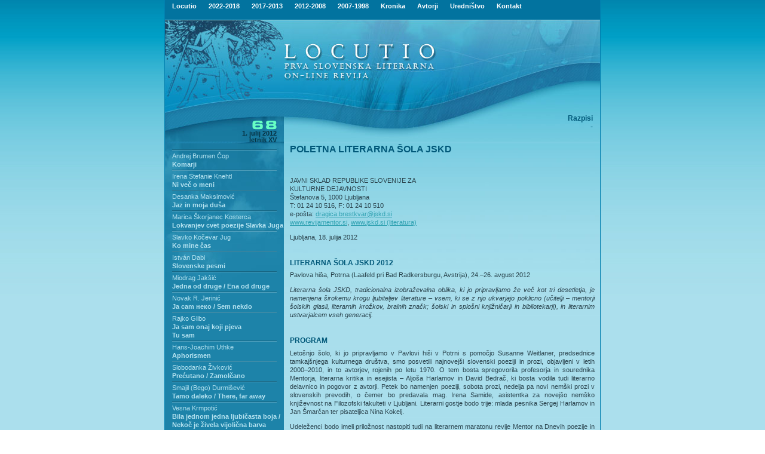

--- FILE ---
content_type: text/html; charset=UTF-8
request_url: https://locutio.si/index.php?no=68&clanek=1923
body_size: 34279
content:

<html>
<head>
<title>Locutio</title>
<link rel="shortcut icon" href="/favicon.ico">
<meta http-equiv="Content-Type" content="text/html;charset=utf-8" >
  <META NAME="Author" CONTENT="MV d.o.o.">
  <META NAME="Keywords" CONTENT="literature, books, writers, poetry, prose, poets, publishers, publishing, literatura, knjizevnost, pesmi, proza, zalozbe, zalozniki">
  <META NAME="Description" CONTENT="First Slovenian Online Literary Review">
<link href="loc.css" rel="stylesheet" type="text/css">
</head>
<body rightmargin="0" leftmargin="0" topmargin="0" marginwidth="0" marginheight="0" rightmargin="0">


<table id="main" cellpadding="0" cellspacing="0" border="0" width="100%" style="background-image: url('i/bgr.jpg'); background-repeat: repeat-x;">
<tr><td align="center">

<table id="frame" width="730" border="0" cellpadding="0" cellspacing="0">
<tr><td style="background-image: url('i/ln.jpg'); background-repeat: repeat-y;"><img src="i/ln.jpg"></td><td>


<table id="locutio" width="728" border="0" cellpadding="0" cellspacing="0">

<!--Headder -->
<tr><td style="background-image: url('i/a1.jpg'); background-repeat: repeat-y;" colspan="3">
<table width="100%" border="0" cellpadding="0" cellspacing="0" Align="center">
<TR><TD class="topmenu" align="left">&nbsp;&nbsp;&nbsp;


<!--Links used to initiate the sub menus. Pass in the desired submenu index numbers (ie: 0, 1) -->
<a href="index.php" onMouseover="showit(0)" class="topmenu">Locutio</a> <img src="i/spacer.gif" width="17" height="14" border="0" alt=""><a href="index.php" onMouseover="showit(1)" class="topmenu">2022-2018</a> <img src="i/spacer.gif" width="17" height="14" border="0" alt=""><a href="index.php" onMouseover="showit(2)" class="topmenu">2017-2013</a> <img src="i/spacer.gif" width="17" height="14" border="0" alt=""><a href="index.php" onMouseover="showit(3)" class="topmenu">2012-2008</a>  <img src="i/spacer.gif" width="17" height="14" border="0" alt=""><a href="index.php" onMouseover="showit(4)" class="topmenu">2007-1998</a> <img src="i/spacer.gif" width="17" height="14" border="0" alt=""><A HREF="kronika.php" onMouseover="showit(5)" class="topmenu">Kronika</A>
<img src="i/spacer.gif" width="17" height="14" border="0" alt=""><A HREF="avtorjiisk.php" onMouseover="showit(6)" class="topmenu">Avtorji</A>
<img src="i/spacer.gif" width="17" height="14" border="0" alt=""><A HREF="urednistvo.php" onMouseover="showit(7)" class="topmenu">Uredni&#353;tvo</A>
<img src="i/spacer.gif" width="17" height="14" border="0" alt=""><A href="mailto:locutio@kud-mld.si" class="topmenu">Kontakt</A>

<!-- Edit the dimensions of the below, plus background color-->
<ilayer width=728 height=14 name="dep1" >
<layer name="dep2" width=728 height=14>
</layer>
</ilayer>
<div id="describe" style="width:728px;height:14px" onMouseover="clear_delayhide()" onMouseout="resetit(event)"></div>


<script language="JavaScript1.2">

/*
Tabs Menu (mouseover)- By Dynamic Drive
For full source code and more DHTML scripts, visit http://www.dynamicdrive.com
This credit MUST stay intact for use
*/

var submenu=new Array()

//Set submenu contents. Expand as needed. For each content, make sure everything exists on ONE LINE. Otherwise, there will be JS errors.
submenu[0]='&nbsp;&nbsp;&nbsp; &#352;tevilka <A HREF="index.php?no=137" class="menu">137</A> <A HREF="index.php?no=136" class="menu">136</A> <A HREF="index.php?no=135" class="menu">135</A> <A HREF="index.php?no=134" class="menu">134</A> <A HREF="index.php?no=133" class="menu">133</A> <A HREF="index.php?no=132" class="menu">132</A> <A HREF="index.php?no=131" class="menu">131</A> <A HREF="index.php?no=130" class="menu">130</A> <A HREF="index.php?no=129" class="menu">129</A> <A HREF="index.php?no=128" class="menu">128</A> <A HREF="index.php?no=127" class="menu">127</A> <A HREF="index.php?no=126" class="menu">126</A> <A HREF="index.php?no=125" class="menu">125</A> <A HREF="index.php?no=124" class="menu">124</A> <A HREF="index.php?no=123" class="menu">123</A> <A HREF="index.php?no=122" class="menu">122</A> <A HREF="index.php?no=121" class="menu">121</A> <A HREF="index.php?no=120" class="menu">120</A> <A HREF="index.php?no=119" class="menu">119</A> <A HREF="index.php?no=118" class="menu">118</A> <A HREF="index.php?no=117" class="menu">117</A> <A HREF="index.php?no=116" class="menu">116</A> <A HREF="index.php?no=115" class="menu">115</A> <A HREF="index.php?no=114" class="menu">114</A> <A HREF="index.php?no=113" class="menu">113</A> <A HREF="index.php?no=112" class="menu">112</A> <A HREF="index.php?no=111" class="menu">111</A> <A HREF="index.php?no=110" class="menu">110</A> <A HREF="index.php?no=109" class="menu">109</A> <A HREF="index.php?no=108" class="menu">108</A> <A HREF="index.php?no=107" class="menu">107</A> <A HREF="index.php?no=106" class="menu">106</A> <A HREF="index.php?no=105" class="menu">105</A> <A HREF="index.php?no=104" class="menu">104</A> <A HREF="index.php?no=103" class="menu">103</A> <A HREF="index.php?no=102" class="menu">102</A> <A HREF="index.php?no=101" class="menu">101</A> <A HREF="index.php?no=100" class="menu">100</A> <A HREF="index.php?no=99" class="menu">99</A> <A HREF="index.php?no=98" class="menu">98</A> <A HREF="index.php?no=97" class="menu">97</A> <A HREF="index.php?no=96" class="menu">96</A> <A HREF="index.php?no=95" class="menu">95</A> <A HREF="index.php?no=94" class="menu">94</A> <A HREF="index.php?no=93" class="menu">93</A> <A HREF="index.php?no=92" class="menu">92</A> <A HREF="index.php?no=91" class="menu">91</A> <A HREF="index.php?no=90" class="menu">90</A> <A HREF="index.php?no=89" class="menu">89</A> <A HREF="index.php?no=88" class="menu">88</A> <A HREF="index.php?no=87" class="menu">87</A> <A HREF="index.php?no=86" class="menu">86</A> <A HREF="index.php?no=85" class="menu">85</A> <A HREF="index.php?no=84" class="menu">84</A> <A HREF="index.php?no=83" class="menu">83</A> <A HREF="index.php?no=82" class="menu">82</A> <A HREF="index.php?no=81" class="menu">81</A> <A HREF="index.php?no=80" class="menu">80</A> <A HREF="index.php?no=79" class="menu">79</A> <A HREF="index.php?no=78" class="menu">78</A> '
submenu[1]='&nbsp;&nbsp;&nbsp; &#352;tevilka <A HREF="index.php?no=122" class="menu">122</A> <A HREF="index.php?no=121" class="menu">121</A> <A HREF="index.php?no=120" class="menu">120</A> <A HREF="index.php?no=119" class="menu">119</A> <A HREF="index.php?no=118" class="menu">118</A> <A HREF="index.php?no=117" class="menu">117</A> <A HREF="index.php?no=116" class="menu">116</A> <A HREF="index.php?no=115" class="menu">115</A> <A HREF="index.php?no=114" class="menu">114</A> <A HREF="index.php?no=113" class="menu">113</A> <A HREF="index.php?no=112" class="menu">112</A> <A HREF="index.php?no=111" class="menu">111</A> <A HREF="index.php?no=110" class="menu">110</A> <A HREF="index.php?no=109" class="menu">109</A> <A HREF="index.php?no=108" class="menu">108</A> <A HREF="index.php?no=107" class="menu">107</A> <A HREF="index.php?no=106" class="menu">106</A> <A HREF="index.php?no=105" class="menu">105</A> <A HREF="index.php?no=104" class="menu">104</A> <A HREF="index.php?no=103" class="menu">103</A> <A HREF="index.php?no=102" class="menu">102</A> <A HREF="index.php?no=101" class="menu">101</A> '

submenu[2]='&nbsp;&nbsp;&nbsp; &#352;tevilka <A HREF="index.php?no=100" class="menu">100</A> <A HREF="index.php?no=99" class="menu">99</A> <A HREF="index.php?no=98" class="menu">98</A> <A HREF="index.php?no=97" class="menu">97</A> <A HREF="index.php?no=96" class="menu">96</A> <A HREF="index.php?no=95" class="menu">95</A> <A HREF="index.php?no=94" class="menu">94</A> <A HREF="index.php?no=93" class="menu">93</A> <A HREF="index.php?no=92" class="menu">92</A> <A HREF="index.php?no=91" class="menu">91</A> <A HREF="index.php?no=90" class="menu">90</A> <A HREF="index.php?no=89" class="menu">89</A> <A HREF="index.php?no=88" class="menu">88</A> <A HREF="index.php?no=87" class="menu">87</A> <A HREF="index.php?no=86" class="menu">86</A> <A HREF="index.php?no=85" class="menu">85</A> <A HREF="index.php?no=84" class="menu">84</A> <A HREF="index.php?no=83" class="menu">83</A> <A HREF="index.php?no=82" class="menu">82</A> <A HREF="index.php?no=81" class="menu">81</A> <A HREF="index.php?no=80" class="menu">80</A> <A HREF="index.php?no=79" class="menu">79</A> <A HREF="index.php?no=78" class="menu">78</A> <A HREF="index.php?no=77" class="menu">77</A> <A HREF="index.php?no=76" class="menu">76</A> <A HREF="index.php?no=75" class="menu">75</A> <A HREF="index.php?no=74" class="menu">74</A> <A HREF="index.php?no=73" class="menu">73</A> <A HREF="index.php?no=72" class="menu">72</A> '

submenu[3]='&nbsp;&nbsp;&nbsp; &#352;tevilka <A HREF="index.php?no=71" class="menu">71</A> <A HREF="index.php?no=70" class="menu">70</A> <A HREF="index.php?no=69" class="menu">69</A> <A HREF="index.php?no=68" class="menu">68</A> <A HREF="index.php?no=67" class="menu">67</A> <A HREF="index.php?no=66" class="menu">66</A> <A HREF="index.php?no=65" class="menu">65</A> <A HREF="index.php?no=64" class="menu">64</A> <A HREF="index.php?no=63" class="menu">63</A> <A HREF="index.php?no=62" class="menu">62</A> <A HREF="index.php?no=61" class="menu">61</A> <A HREF="index.php?no=60" class="menu">60</A> <A HREF="index.php?no=59" class="menu">59</A> <A HREF="index.php?no=58" class="menu">58</A> <A HREF="index.php?no=57" class="menu">57</A> <A HREF="index.php?no=56" class="menu">56</A> <A HREF="index.php?no=55" class="menu">55</A> <A HREF="index.php?no=54" class="menu">54</A> <A HREF="index.php?no=53" class="menu">53</A> <A HREF="index.php?no=52" class="menu">52</A> <A HREF="index.php?no=51" class="menu">51</A> <A HREF="index.php?no=50" class="menu">50</A> <A HREF="index.php?no=49" class="menu">49</A> <A HREF="index.php?no=48" class="menu">48</A> <A HREF="index.php?no=47" class="menu">47</A> <A HREF="index.php?no=46" class="menu">46</A> <A HREF="index.php?no=45" class="menu">45</A> <A HREF="index.php?no=44" class="menu">44</A> <A HREF="index.php?no=43" class="menu">43</A> <A HREF="index.php?no=42" class="menu">42</A> <A HREF="index.php?no=41" class="menu">41</A> <A HREF="index.php?no=40" class="menu">40</A> <A HREF="index.php?no=39" class="menu">39</A>'

submenu[4]='&nbsp;&nbsp;&nbsp; &#352;tevilka <A HREF="index.php?no=38" class="menu">38</A> <A HREF="index.php?no=37" class="menu">37</A> <A HREF="index.php?no=36" class="menu">36</A> <A HREF="index.php?no=35" class="menu">35</A> <A HREF="index.php?no=34" class="menu">34</A> <A HREF="index.php?no=33" class="menu">33</A> <A HREF="index.php?no=32" class="menu">32</A> <A HREF="index.php?no=31" class="menu">31</A> <A HREF="index.php?no=30" class="menu">30</A> <A HREF="index.php?no=29" class="menu">29</A> <A HREF="index.php?no=28" class="menu">28</A> <A HREF="index.php?no=27" class="menu">27</A> <A HREF="index.php?no=26" class="menu">26</A> <A HREF="index.php?no=25" class="menu">25</A> <A HREF="index.php?no=24" class="menu">24</A> <A HREF="index.php?no=23" class="menu">23</A> <A HREF="index.php?no=22" class="menu">22</A> <A HREF="index.php?no=21" class="menu">21</A> <A HREF="index.php?no=20" class="menu">20</A> <A HREF="index.php?no=19" class="menu">19</A> <A HREF="index.php?no=18" class="menu">18</A> <A HREF="index.php?no=17" class="menu">17</A> <A HREF="index.php?no=16" class="menu">16</A> <A HREF="index.php?no=15" class="menu">15</A> <A HREF="index.php?no=14" class="menu">14</A> <A HREF="index.php?no=13" class="menu">13</A> <A HREF="index.php?no=12" class="menu">12</A> <A HREF="index.php?no=11" class="menu">11</A> <A HREF="index.php?no=10" class="menu">10</A> <A HREF="index.php?no=9" class="menu">9</A> <A HREF="index.php?no=8" class="menu">8</A> <A HREF="index.php?no=7" class="menu">7</A> <A HREF="index.php?no=6" class="menu">6</A> <A HREF="index.php?no=5" class="menu">5</A> <A HREF="index.php?no=4" class="menu">4</A> <A HREF="index.php?no=3" class="menu">3</A> <A HREF="index.php?no=2" class="menu">2</A> <A HREF="index.php?no=1" class="menu">1</A> '

submenu[5]='&nbsp;&nbsp;&nbsp; Letnik '

submenu[6]='&nbsp;&nbsp;&nbsp; <A HREF="avtorjiisk.php" class="menu">Iskanje po avtorjih</a>'

submenu[7]='&nbsp;&nbsp;&nbsp; <A HREF="http://www.locutio.si/urednistvo.php?pg=kolofon" class="menu">Kolofon</A>&nbsp;&nbsp;&nbsp;&nbsp;<A HREF="http://www.locutio.si/urednistvo.php?pg=napotila" class="menu">Uredni&#353;ka napotila</A>&nbsp;&nbsp;&nbsp;&nbsp;<A HREF="http://www.locutio.si/urednistvo.php?pg=link" class="menu">Povezave</A>&nbsp;&nbsp;&nbsp;&nbsp;<A HREF="http://www.locutio.si/urednistvo.php?pg=iskalnik" class="menu">Iskalnik</A>'
//Set delay before submenu disappears after mouse moves out of it (in milliseconds)
var delay_hide=40000

/////No need to edit beyond here

var menuobj=document.getElementById? document.getElementById("describe") : document.all? document.all.describe : document.layers? document.dep1.document.dep2 : ""

function showit(which){
clear_delayhide()
thecontent=(which==-1)? "" : submenu[which]
if (document.getElementById||document.all)
menuobj.innerHTML=thecontent
else if (document.layers){
menuobj.document.write(thecontent)
menuobj.document.close()
}
}

function resetit(e){
if (document.all&&!menuobj.contains(e.toElement))
delayhide=setTimeout("showit(-1)",delay_hide)
else if (document.getElementById&&e.currentTarget!= e.relatedTarget&& !contains_ns6(e.currentTarget, e.relatedTarget))
delayhide=setTimeout("showit(-1)",delay_hide)
}

function clear_delayhide(){
if (window.delayhide)
clearTimeout(delayhide)
}

function contains_ns6(a, b) {
while (b.parentNode)
if ((b = b.parentNode) == a)
return true;
return false;
}

</script>







</td></tr></table></td></tr>
<!--/Headder -->
<!--glava -->
	<tr>
		<td colspan="2"  valign="top"><img src="i/b1.jpg" width="469" height="102" alt=""></td>
		<td valign="top"><img src="i/b2.jpg" width="259" height="102" alt=""></td>
	</tr>
	<tr>
		<td valign="top">
			<img src="i/c1.jpg" width="199" height="60" alt=""></td>
		<td rowspan="2" valign="top">


<img src="i/c2.jpg" width="270" height="102" alt=""></td><td rowspan="2" valign="top" style="background-image: url(i/slika.jpg); background-repeat: repeat-x;" height="102" Align="right"><IMG SRC="i/spacer.gif" WIDTH="12" HEIGHT="91" BORDER="0" ALT="" style="float: right;"><span class="avtorsl"><BR><BR><BR><BR>Razpisi<BR>-</span></td>
	</tr>
	<tr>
		<td valign="top" style="background-image: url('stevilka/podbg.jpg'); background-repeat: repeat-y;" height="42" WIDTH="199" Align="left"><IMG SRC="i/spacer.gif" WIDTH="199" HEIGHT="6" BORDER="0" ALT=""><BR><IMG SRC="stevilka/60.gif" WIDTH="167" HEIGHT="17" BORDER="0" ALT=""><IMG SRC="stevilka/8.gif" WIDTH="32" HEIGHT="17" BORDER="0" ALT=""><BR><P class="stevilka">1. julij 2012<br>letnik XV</td></tr>
<!--/glava -->


<tr><td valign="top" height="100%" style="background-image: url(http://www.locutio.si/i/menlbg.jpg);">
<!--MENU LEFT -->

<table id="menuleft" width="199" height="100%" border="0" cellpadding="0" cellspacing="0" background="i/menlbg.jpg">

<tr><td height="260" valign="top" style="background-image: url('i/menul.jpg'); background-repeat: repeat-x;" height="100%">
<ul>

<IMG SRC='menu/menucrta.gif' WIDTH='175' HEIGHT='6' BORDER='0' ALT=''><BR><A HREF='avtorji.php?ID=979' class='menuavt'>Andrej Brumen Čop</A><BR><A HREF='index.php?no=68&clanek=1861' class='menu'>Komarji</A><BR><IMG SRC='menu/menucrta.gif' WIDTH='175' HEIGHT='6' BORDER='0' ALT=''><BR><A HREF='avtorji.php?ID=111' class='menuavt'>Irena Stefanie Knehtl</A><BR><A HREF='index.php?no=68&clanek=1917' class='menu'>Ni več o meni</A><BR><IMG SRC='menu/menucrta.gif' WIDTH='175' HEIGHT='6' BORDER='0' ALT=''><BR><A HREF='avtorji.php?ID=1041' class='menuavt'>Desanka Maksimović</A><BR><A HREF='index.php?no=68&clanek=1944' class='menu'>Jaz in moja duša</A><BR><IMG SRC='menu/menucrta.gif' WIDTH='175' HEIGHT='6' BORDER='0' ALT=''><BR><A HREF='avtorji.php?ID=262' class='menuavt'>Marica Škorjanec Kosterca</A><BR><A HREF='index.php?no=68&clanek=1920' class='menu'>Lokvanjev cvet poezije Slavka Juga </A><BR><IMG SRC='menu/menucrta.gif' WIDTH='175' HEIGHT='6' BORDER='0' ALT=''><BR><A HREF='avtorji.php?ID=85' class='menuavt'>Slavko Kočevar Jug</A><BR><A HREF='index.php?no=68&clanek=1964' class='menu'>Ko mine čas</A><BR><IMG SRC='menu/menucrta.gif' WIDTH='175' HEIGHT='6' BORDER='0' ALT=''><BR><A HREF='avtorji.php?ID=480' class='menuavt'>István Dabi</A><BR><A HREF='index.php?no=68&clanek=1924' class='menu'>Slovenske pesmi</A><BR><IMG SRC='menu/menucrta.gif' WIDTH='175' HEIGHT='6' BORDER='0' ALT=''><BR><A HREF='avtorji.php?ID=532' class='menuavt'>Miodrag Jakšić</A><BR><A HREF='index.php?no=68&clanek=1933' class='menu'>Jedna od druge / Ena od druge</A><BR><IMG SRC='menu/menucrta.gif' WIDTH='175' HEIGHT='6' BORDER='0' ALT=''><BR><A HREF='avtorji.php?ID=1037' class='menuavt'>Novak R. Jerinić</A><BR><A HREF='index.php?no=68&clanek=1937' class='menu'>Ja сam некo / Sem nekdo</A><BR><IMG SRC='menu/menucrta.gif' WIDTH='175' HEIGHT='6' BORDER='0' ALT=''><BR><A HREF='avtorji.php?ID=924' class='menuavt'>Rajko Glibo</A><BR><A HREF='index.php?no=68&clanek=1901' class='menu'>Ja sam onaj koji pjeva</A><BR><A HREF='index.php?no=68&clanek=1902' class='menu'>Tu sam</A><BR><IMG SRC='menu/menucrta.gif' WIDTH='175' HEIGHT='6' BORDER='0' ALT=''><BR><A HREF='avtorji.php?ID=1017' class='menuavt'>Hans-Joachim Uthke</A><BR><A HREF='index.php?no=68&clanek=1899' class='menu'>Aphorismen</A><BR><IMG SRC='menu/menucrta.gif' WIDTH='175' HEIGHT='6' BORDER='0' ALT=''><BR><A HREF='avtorji.php?ID=1015' class='menuavt'>Slobodanka Živković</A><BR><A HREF='index.php?no=68&clanek=1860' class='menu'>Prećutano / Zamolčano</A><BR><IMG SRC='menu/menucrta.gif' WIDTH='175' HEIGHT='6' BORDER='0' ALT=''><BR><A HREF='avtorji.php?ID=971' class='menuavt'>Smajil (Bego) Durmišević</A><BR><A HREF='index.php?no=68&clanek=1915' class='menu'>Tamo daleko / There, far away</A><BR><IMG SRC='menu/menucrta.gif' WIDTH='175' HEIGHT='6' BORDER='0' ALT=''><BR><A HREF='avtorji.php?ID=1038' class='menuavt'>Vesna Krmpotić</A><BR><A HREF='index.php?no=68&clanek=1938' class='menu'>Bila jednom jedna ljubičasta boja / Nekoč je živela vijolična barva</A><BR><IMG SRC='menu/menucrta.gif' WIDTH='175' HEIGHT='6' BORDER='0' ALT=''><BR><A HREF='avtorji.php?ID=999' class='menuavt'>Žarko Milenić</A><BR><A HREF='index.php?no=68&clanek=1940' class='menu'>Raskrinkani  bogovi</A><BR><IMG SRC='menu/menucrta.gif' WIDTH='175' HEIGHT='6' BORDER='0' ALT=''><BR><A HREF='avtorji.php?ID=559' class='menuavt'>Patricija Dodič</A><BR><A HREF='index.php?no=68&clanek=1914' class='menu'>Poleti je vroče in tako pač je</A><BR><IMG SRC='menu/menucrta.gif' WIDTH='175' HEIGHT='6' BORDER='0' ALT=''><BR><A HREF='avtorji.php?ID=322' class='menuavt'>Mojca Andrej</A><BR><A HREF='index.php?no=68&clanek=1943' class='menu'>Tisto poletje</A><BR><IMG SRC='menu/menucrta.gif' WIDTH='175' HEIGHT='6' BORDER='0' ALT=''><BR><A HREF='avtorji.php?ID=1036' class='menuavt'>Ivan Šega</A><BR><A HREF='index.php?no=68&clanek=1936' class='menu'>Mokarica</A><BR><IMG SRC='menu/menucrta.gif' WIDTH='175' HEIGHT='6' BORDER='0' ALT=''><BR><A HREF='avtorji.php?ID=1039' class='menuavt'>Alenka Mihorič</A><BR><A HREF='index.php?no=68&clanek=1941' class='menu'>Pelinov čaj</A><BR><IMG SRC='menu/menucrta.gif' WIDTH='175' HEIGHT='6' BORDER='0' ALT=''><BR><A HREF='avtorji.php?ID=893' class='menuavt'>Ida Semenič</A><BR><A HREF='index.php?no=68&clanek=1942' class='menu'>Prstkarija</A><BR><IMG SRC='menu/menucrta.gif' WIDTH='175' HEIGHT='6' BORDER='0' ALT=''><BR><A HREF='avtorji.php?ID=1035' class='menuavt'>Regina Kralj</A><BR><A HREF='index.php?no=68&clanek=1931' class='menu'>Iz pene dni</A><BR><IMG SRC='menu/menucrta.gif' WIDTH='175' HEIGHT='6' BORDER='0' ALT=''><BR><A HREF='avtorji.php?ID=311' class='menuavt'>Alenka Zorman</A><BR><A HREF='index.php?no=68&clanek=1932' class='menu'>Po zimskih plimah</A><BR><IMG SRC='menu/menucrta.gif' WIDTH='175' HEIGHT='6' BORDER='0' ALT=''><BR><A HREF='avtorji.php?ID=341' class='menuavt'>Tvrtko-Matija Šercar</A><BR><A HREF='index.php?no=68&clanek=1918' class='menu'>Maska</A><BR><IMG SRC='menu/menucrta.gif' WIDTH='175' HEIGHT='6' BORDER='0' ALT=''><BR><A HREF='avtorji.php?ID=826' class='menuavt'>Uroš Vošnjak</A><BR><A HREF='index.php?no=68&clanek=1945' class='menu'>Tebi, mojemu …</A><BR><IMG SRC='menu/menucrta.gif' WIDTH='175' HEIGHT='6' BORDER='0' ALT=''><BR><A HREF='avtorji.php?ID=79' class='menuavt'>Veronika Gradišek</A><BR><A HREF='index.php?no=68&clanek=1868' class='menu'>Romanja</A><BR><IMG SRC='menu/menucrta.gif' WIDTH='175' HEIGHT='6' BORDER='0' ALT=''><BR><A HREF='avtorji.php?ID=746' class='menuavt'>Nevenka Klemenc</A><BR><A HREF='index.php?no=68&clanek=1903' class='menu'>Vodoravne pesmi</A><BR><IMG SRC='menu/menucrta.gif' WIDTH='175' HEIGHT='6' BORDER='0' ALT=''><BR><A HREF='avtorji.php?ID=1021' class='menuavt'>Lara Plavčak</A><BR><A HREF='index.php?no=68&clanek=1910' class='menu'>Ne bi hodila v galerije<br><font color="#FFBF00"><b>Kultura v krizi</b></font></A><BR><IMG SRC='menu/menucrta.gif' WIDTH='175' HEIGHT='6' BORDER='0' ALT=''><BR><A HREF='avtorji.php?ID=1020' class='menuavt'>Anja Malenšek</A><BR><A HREF='index.php?no=68&clanek=1911' class='menu'>High Art<br><font color="#FFA500">Kultura v krizi</font></A><BR><IMG SRC='menu/menucrta.gif' WIDTH='175' HEIGHT='6' BORDER='0' ALT=''><BR><A HREF='avtorji.php?ID=1019' class='menuavt'>Karmen Hribar</A><BR><A HREF='index.php?no=68&clanek=1909' class='menu'>Paramorfoza<br><font color="#FFA500">Kultura v krizi</font></A><BR><IMG SRC='menu/menucrta.gif' WIDTH='175' HEIGHT='6' BORDER='0' ALT=''><BR><A HREF='avtorji.php?ID=1018' class='menuavt'>Karmen Vajngerl</A><BR><A HREF='index.php?no=68&clanek=1908' class='menu'>Verjeti<br><font color=</A><BR><IMG SRC='menu/menucrta.gif' WIDTH='175' HEIGHT='6' BORDER='0' ALT=''><BR><A HREF='avtorji.php?ID=1008' class='menuavt'>Žiga Lovšin</A><BR><A HREF='index.php?no=68&clanek=1900' class='menu'>Razdeljen</A><BR><IMG SRC='menu/menucrta.gif' WIDTH='175' HEIGHT='6' BORDER='0' ALT=''><BR><A HREF='avtorji.php?ID=1007' class='menuavt'>Svit Valovnik</A><BR><A HREF='index.php?no=68&clanek=1846' class='menu'>Tkem dihanje</A><BR><IMG SRC='menu/menucrta.gif' WIDTH='175' HEIGHT='6' BORDER='0' ALT=''><BR><A HREF='avtorji.php?ID=725' class='menuavt'>Jožef Koprivnikar</A><BR><A HREF='index.php?no=68&clanek=1939' class='menu'>Človek človeku</A><BR><IMG SRC='menu/menucrta.gif' WIDTH='175' HEIGHT='6' BORDER='0' ALT=''><BR><A HREF='avtorji.php?ID=229' class='menuavt'>Franček Rudolf</A><BR><A HREF='index.php?no=68&clanek=1935' class='menu'>Rojstvo države v junijski vojni (na možganih rado spodrsne)<br>Prolog<br>Prvo dejanje</A><BR><A HREF='index.php?no=68&clanek=1951' class='menu'>Drugo dejanje</A><BR><A HREF='index.php?no=68&clanek=1950' class='menu'>Epilog</A><BR><IMG SRC='menu/menucrta.gif' WIDTH='175' HEIGHT='6' BORDER='0' ALT=''><BR><A HREF='avtorji.php?ID=1025' class='menuavt'>Ivan Vinovrški</A><BR><A HREF='index.php?no=68&clanek=1916' class='menu'>Sezuj se, preden stopiš v tempelj</A><BR><IMG SRC='menu/menucrta.gif' WIDTH='175' HEIGHT='6' BORDER='0' ALT=''><BR><A HREF='avtorji.php?ID=1022' class='menuavt'>Zbornik 2012</A><BR><A HREF='index.php?no=68&clanek=1898' class='menu'>Na preprogi iz zvezd - Sosed sosedu 2012</A><BR><IMG SRC='menu/menucrta.gif' WIDTH='175' HEIGHT='6' BORDER='0' ALT=''><BR><A HREF='avtorji.php?ID=45' class='menuavt'>Katica Dajčar</A><BR><A HREF='index.php?no=68&clanek=1927' class='menu'>Za čisto novo leto</A><BR><IMG SRC='menu/menucrta.gif' WIDTH='175' HEIGHT='6' BORDER='0' ALT=''><BR><A HREF='avtorji.php?ID=733' class='menuavt'>Jure Drljepan</A><BR><A HREF='index.php?no=68&clanek=1894' class='menu'>Majsko jutro</A><BR><IMG SRC='menu/menucrta.gif' WIDTH='175' HEIGHT='6' BORDER='0' ALT=''><BR><A HREF='avtorji.php?ID=747' class='menuavt'>Neda Galijaš</A><BR><A HREF='index.php?no=68&clanek=1895' class='menu'>Sve po mome</A><BR><IMG SRC='menu/menucrta.gif' WIDTH='175' HEIGHT='6' BORDER='0' ALT=''><BR><A HREF='avtorji.php?ID=114' class='menuavt'>Zdravko Kokanović - Koki</A><BR><A HREF='index.php?no=68&clanek=1948' class='menu'>Leptirima ne pripadam</A><BR><IMG SRC='menu/menucrta.gif' WIDTH='175' HEIGHT='6' BORDER='0' ALT=''><BR><A HREF='avtorji.php?ID=940' class='menuavt'>Ivan Korponai</A><BR><A HREF='index.php?no=68&clanek=1963' class='menu'>Jedan običan dan</A><BR><IMG SRC='menu/menucrta.gif' WIDTH='175' HEIGHT='6' BORDER='0' ALT=''><BR><A HREF='avtorji.php?ID=677' class='menuavt'>Milan Novak</A><BR><A HREF='index.php?no=68&clanek=1946' class='menu'>Ne trkaj vame, revica</A><BR><IMG SRC='menu/menucrta.gif' WIDTH='175' HEIGHT='6' BORDER='0' ALT=''><BR><A HREF='avtorji.php?ID=238' class='menuavt'>Majda Senica-Vujanovič</A><BR><A HREF='index.php?no=68&clanek=1925' class='menu'>Uršlja gora</A><BR><IMG SRC='menu/menucrta.gif' WIDTH='175' HEIGHT='6' BORDER='0' ALT=''><BR><A HREF='avtorji.php?ID=293' class='menuavt'>Ramiz Velagić</A><BR><A HREF='index.php?no=68&clanek=1947' class='menu'>Šapat uspomena / Šepet spominov</A><BR><IMG SRC='menu/menucrta.gif' WIDTH='175' HEIGHT='6' BORDER='0' ALT=''><BR><BR><IMG SRC='menu/menucrta.gif' WIDTH='175' HEIGHT='6' BORDER='0' ALT=''><BR><A HREF='avtorji.php?ID=429' class='menuavt'>Razpisi -</A><BR><A HREF='index.php?no=68&clanek=1912' class='menu'>• Literarni natečaj »Poezija kot naše duše hrana«</A><BR><A HREF='index.php?no=68&clanek=1913' class='menu'>• Razpis za sodelovanje pri zborniku »Vezi med ljudmi – Zwischenmenschliche Bindungen«  2012</A><BR><A HREF='index.php?no=68&clanek=1923' class='menu-highlight'>• Poletna literarna šola JSKD</A><BR><A HREF='index.php?no=68&clanek=1949' class='menu'>• Prevajalnica JSKD 2012</A><BR><IMG SRC='menu/menucrta.gif' WIDTH='175' HEIGHT='6' BORDER='0' ALT=''><BR>

</ul>
</td></tr>
<!-- <tr><td valign="bottom"><img src="i/d1.jpg" width="199" height="234" alt="" valign="bottom"></td>
</tr> -->
</table>


<!--/MENU LEFT -->
</td><td  colspan="2"  height="100%" valign="top" >

<!--TEXT -->
<table id="main" width="529" height="100%" border="0" cellpadding="0" cellspacing="0" 
background="i/col1bg.jpg"><tr><td height="100%" colspan="2" valign="top" style="background-image: 
url('i/col1.jpg'); background-repeat: repeat-x;">



<!--col1-->

<table id="menuleft" width="100%" height="100%" border="0" cellpadding="0" cellspacing="0">
<tr><td><IMG SRC="i/spacer.gif" WIDTH="10" HEIGHT="1" BORDER="0"></td><td><IMG SRC="i/spacer.gif" WIDTH="250" HEIGHT="1" BORDER="0"></td><td><IMG SRC="i/spacer.gif" WIDTH="19" HEIGHT="1" BORDER="0"></td><td><IMG SRC="i/spacer.gif" WIDTH="241" HEIGHT="1" BORDER="0"></td><td><IMG SRC="i/spacer.gif" WIDTH="9" HEIGHT="1" BORDER="0"></td><tr>


<tr><td></td><td valign="top"colspan="3">
<H3>POLETNA LITERARNA ŠOLA JSKD</H3>
</td></tr><tr><td></td><td valign="top"

colspan="3">
<br>
<br>
<p>JAVNI SKLAD REPUBLIKE SLOVENIJE ZA 
<br>KULTURNE DEJAVNOSTI
<br>Štefanova 5, 1000 Ljubljana
<br>T: 01  24 10 516, F: 01 24 10 510
<br>e-pošta: <a href="mailto:dragica.breskvar@jskd.si">dragica.brestkvar@jskd.si</a>
<br><a href="http://www.revijamentor.si">www.revijamentor.si</a>, <a href="http://www.jskd.si">www.jskd.si (literatura)</a>

<p>Ljubljana, 18. julija 2012

<H4 class=naslovp>LITERARNA ŠOLA JSKD 2012</H4>
<p>Pavlova hiša, Potrna (Laafeld pri Bad Radkersburgu, Avstrija), 24.–26. avgust 2012
<p><i>Literarna šola JSKD, tradicionalna izobraževalna oblika, ki jo pripravljamo že več kot tri desetletja, je namenjena širokemu krogu ljubiteljev literature – vsem, ki se z njo ukvarjajo poklicno (učitelji – mentorji šolskih glasil, literarnih krožkov, bralnih značk; šolski in splošni knjižničarji in bibliotekarji), in literarnim ustvarjalcem vseh generacij.</i>
<H4 class=naslovp>PROGRAM</H4>
<p>Letošnjo šolo, ki jo pripravljamo v Pavlovi hiši v Potrni s pomočjo Susanne Weitlaner, predsednice tamkajšnjega kulturnega društva, smo posvetili najnovejši slovenski poeziji in prozi, objavljeni v letih 2000–2010, in to avtorjev, rojenih po letu 1970. O tem bosta spregovorila profesorja in sourednika Mentorja, literarna kritika in esejista – Aljoša Harlamov in David Bedrač, ki bosta vodila tudi literarno delavnico in pogovor z avtorji. Petek bo namenjen poeziji, sobota prozi, nedelja pa novi nemški prozi v slovenskih prevodih, o čemer bo predavala mag. Irena Samide, asistentka za novejšo nemško književnost na Filozofski fakulteti v Ljubljani. Literarni gostje bodo trije: mlada pesnika Sergej Harlamov in Jan Šmarčan ter pisateljica Nina Kokelj. 
<p>Udeleženci bodo imeli priložnost nastopiti tudi na literarnem maratonu revije Mentor na Dnevih poezije in vina na Ptuju (organiziran prevoz). 
<H4 class=naslovp>STROŠKI</H4>
<p>Šolnina znaša <b>40 evrov</b>. Sklad bo po prejemu prijavnice poslal udeležencem predračun s položnico. Šolnino je treba poravnati pred začetkom seminarja. Prijavnica je nepreklicna, šolnino povrnemo le na podlagi zdravniškega spričevala.
<H4 class=naslovp>BIVANJE IN PREHRANA</H4>
<p>Sobe z zajtrkom smo rezervirali na bližnjih kmetijah v Potrni, stanejo pa od 22 do 25 evrov na dan. Vsak udeleženec plača storitev na kmetiji, in to samo z gotovino. Kosilo je po lastni izbiri. 
<H4 class=naslovp>PRIJAVE IN INFORMACIJE</H4>
<p>Prijavnice sprejemamo do <font color="#FF0000">17. avgusta 2012</font> na naslov: Javni sklad RS za kulturne dejavnosti (JSKD), Štefanova 5, 1000 Ljubljana (za literarno šolo). Spletne strani: <a href="http://www.revijamentor.si">www.revijamentor.si</a>, <a href="http://www.jskd.si">www.jskd.si (literatura)</a>, e-pošta <a href="mailto:dragica.breskvar@jskd.si">dragica.brestkvar@jskd.si</a>, tel. 01 2410 500 (Franci Cotman) ali 01 2410 516 (Dragica Breskvar).
<p>Vodja seminarja
<br><b>Dragica Breskvar</b>, prof., samostojna svetovalka JSKD za literarno dejavnost in urednica 

<p>Gostiteljica
<br><b>mag. Susanne Weitlaner</b>, Kulturno društvo člen 7 – Pavlova hiša

<H4 class=naslovp>PREDAVATELJI, MENTORJI in LITERARNI GOSTI</H4>
<p><b>DAVID BEDRAČ</b>, profesor slovenščine, sourednik revije Mentor, kritik in esejist, avtor več pesniških zbirk za odrasle in otroke ter priročnika o pesnjenju z naslovom Brez uteži.
<p><b>ALJOŠA HARLAMOV</b>, profesor slovenščine, urednik revije Mentor za kritiko, esejist, avtor proznega prvenca Bildungsroman.
<p><b>mag. IRENA SAMIDE</b>, asistentka za novejšo nemško književnost na Oddelku za germanistiko na Filozofski fakulteti v Ljubljani, kjer med drugim poučuje prevajanje iz nemščine. Prevaja sodobno prozo, mladinsko književnost, strokovno literaturo ter igrane in dokumentarne filme.
<p><b>SERGEJ HARLAMOV</b>, nagrajenec festivala mlade literature Urška 2010, avtor pesniškega prvenca Jedci (JSKD, 2011)
<p><b>JAN ŠMARČAN</b> (1979), pesnik, avtor pesniškega prvenca Njej (Litera 2007), objave v literarnih zbornikih in literarnih revijah
<p><b>NINA KOKELJ</b> (1972), pisateljica, novinarka, performerka … Avtorica več romanov – Milovanje (1998, nagrada Knjižnega sejma za najboljši prvenec, nominacija za kresnika), Sviloprejka (2002), Sibidusovo kukalo (2005, skupaj z Janom Bučarjem), Poletje s klovnom (2009), Slamnata dežela (2010), knjig za otroke, scenarijev za lutkovne in gledališke predstave itn.
<p><a href="/dokumenti/prijavnica-pls-2012.doc">Prijavnica – MS Word</a>
<p><a href="/dokumenti/prijavnica-pls-2012.pdf">Prijavnica - PDF</a>

<H4 class=naslovp>PROGRAM - URNIK</H4>

<H4 class=naslovp>PETEK, 24. AVGUST</H4> 
<br><i>Pavlova hiša, Potrna</i>
<br>13.00
<br>Predstavitev: <b>Susanne Weitlaner</b>: Kulturno društvo člen 7 in Pavlova hiša
<br>14.00–16.00
<br>Predavanje: <b>David Bedrač</b>: Slovenska poezija 2000–2010: Sprehodi med pesniki in pesnicami
<br>16.30–19.00
<br>Delavnica: <b>David Bedrač</b>: Jezik in stil najmlajše pesniške generacije
<br>20.30
<br>Pogovor z avtorjema (vodi <b>David Bedrač</b>)
<br><b>Sergej Harlamov</b>
<br><b>Jan Šmarčan</b>

<H4 class=naslovp>SOBOTA, 25. AVGUST</H4> 
<br><i>Pavlova hiša, Potrna</i>
<br>9.30–11.30
<br>Predavanje: <b>Aljoša Harlamov</b>: Slovenska proza v tranziciji (Proza avtorjev, rojenih po letu 1970)

<H4 class=naslovp><i>Ptuj (Vrazov trg)</i></H4>
<br>13.00–15.00 
<br>Prosti trg: odprto branje 
<br><i>Literarni maraton revije Mentor na Dnevih poezije in vina</i>
<br><i>(ali ekskurzija po okolici avstrijske Radgone) </i>

<H4 class=naslovp><i>Pavlova hiša, Potrna</i></H4>
<br>16.30–19.45
<br>Literarna delavnica: <b>Aljoša Harlamov</b>: Med vsevedneži in lažnivci: Kako izbira pripovedovalca oblikuje zgodbo
<br>20.30
<br>Pogovor z avtorico (vodi <b>Aljoša Harlamov</b>):
<br><b>Nina Kokelj</b>

<H4 class=naslovp>NEDELJA, 26. AVGUST</H4>
<br><i>Pavlova hiša Potrna</i>
<br>10.00–13.00
<br>Predavanje: <b>Irena Samide</b>: Življenje piše najboljše romane: nova nemška proza v slovenskih prevodih: pogledi od zunaj, pogledi od znotraj
<br>14.30
<br>Branje: <b>udeleženci/ke</b> Literarne šole predstavijo svoja nova dela 

</td></tr></table>

<!--/col1-->
</td>
	</tr>


</table>
<!--/TEXT -->
</td><tr>
<!--FOOT -->
	<tr>
		<td colspan="3"  style="background-image: url('i/foot.jpg'); background-repeat: repeat-y;"><table width="100%" height="40"  border="0" cellpadding="0" cellspacing="0">
            <tr>
                <td align="left"  class="menuavt"><!--a href="index.php">&nbsp;&nbsp;&nbsp;&nbsp;Vstopna stran</a> &nbsp;&nbsp;|&nbsp;&nbsp; <a href="kronika.php">Kronika</a> &nbsp;&nbsp;|&nbsp;&nbsp; <a href="avtorjiisk.php">Avtorji</a> &nbsp;&nbsp;|&nbsp;&nbsp; <a href="urednistvo.php">Urednistvo</a> &nbsp;&nbsp;|&nbsp;&nbsp; Posod. 31/10/2009 &nbsp;&nbsp;|--> &nbsp;&nbsp;
31292428 / 8731473 obiskov</td>
<td height="40" align="right" class="menuavt">&copy; 2005-2025 locutio.si - <A href="mailto:locutio@kud-mld.si">E-mail</A> - Izvedba <A HREF="http://www.mv-soft.net" target="_blank">MV d.o.o.</A>&nbsp;&nbsp;</td>
            </tr>
</table>
</td>
	</tr>
<!--/Foot -->
</table>

<!--/frame -->
</td><td style="background-image: url('i/ln.jpg'); background-repeat: repeat-y;"><img src="i/ln.jpg"></td></tr>
</table>


<!--/main -->
</td></tr>
</table>

</body>
</html>
